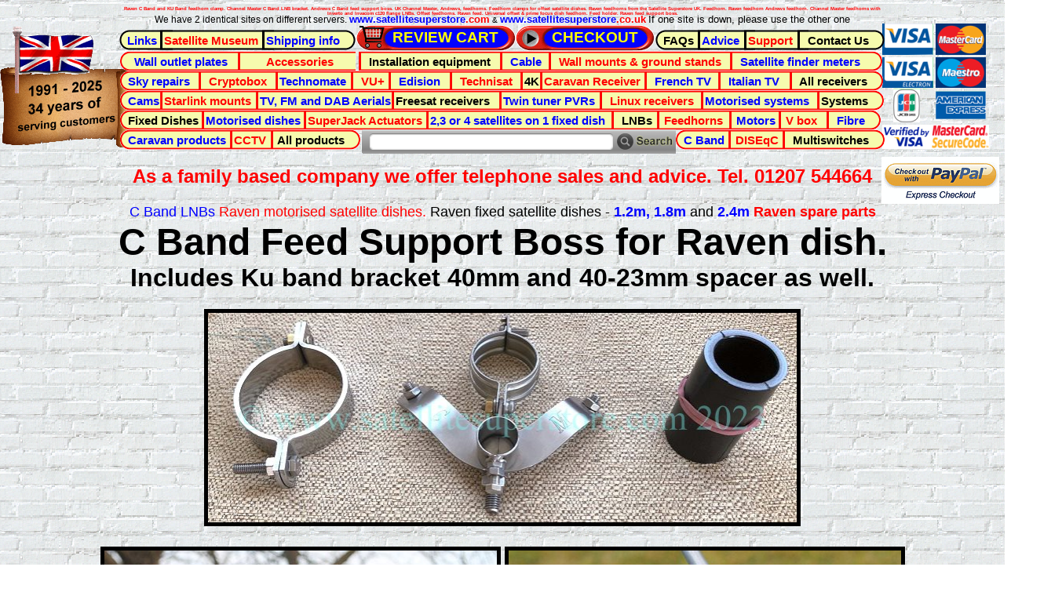

--- FILE ---
content_type: text/html
request_url: https://www.satellitesuperstore.com/raven_dish_c_band_feehorn_bracket.htm
body_size: 30564
content:
<!DOCTYPE html PUBLIC "-//W3C//DTD XHTML 1.0 Strict//EN"> 
<HTML>
 

<HEAD>
<TITLE>Raven C Band and KU Band feedhorn clamp. Channel Master C Band LNB bracket. Andrews C Band offset feed support boss. UK</TITLE>

<META NAME="keywords" content="Raven dish Feehorn clamp, Raven dish feedhorn boss, Raven C Band LNB holder, Raven C Band feedborn clamp, Raven dish C band boss,  Channel Master dish  Feehorn clamp, Channel Master dish feedhorn boss, Channel Master C Band LNB holder, Raven C Band feedborn bracket, Raven C band boss, Andrews dish feedhorn holder, C Band, Ku Band, Offset, WR75 transition, WR75, transition, feed support boss, LNB clamp, 60mm feed support clamp, satellite dish, 0.9m, 90cm, 1.0m, 1.2m, 1.8m, 2.4m, satelite, satilite, satillite, satellite, stainless steel">

<META NAME="description" content="Raven C Band and KU Band feedhorn clamp. Channel Master C Band LNB bracket. Andrews C Band feed support boss. UK Channel Master, Andrews, feedhorns. Feedhorn clamps for offset satellite dishes.">

  <link rel=stylesheet href="button.css" type="text/css" />
	<link type="text/css" rel="stylesheet" href="templates/standard/search.css">

	 <!-- suggest script -->
		<style type="text/css">@import url("include/js_suggest/SuggestFramework.css");</style>
		<script type="text/javascript" src="include/js_suggest/SuggestFramework.js"></script>
		<script type="text/javascript">window.onload = initializeSuggestFramework;</script>
  	<!-- /suggest script -->

</HEAD>
<BODY BACKGROUND="images/bricks.gif">

 

<div style="position: absolute; top: 30px; left:10px; width: auto; height: 89px; z-index:-1">
<IMG SRC="images/UK.gif" ALT="United Kingdom">
</div>

<DIV 
style="Z-INDEX: -4; POSITION: absolute; WIDTH: auto; HEIGHT: 85px; TOP: 85px; LEFT: 0px"><IMG 
alt="20years" 
src="images/scroll20.png"> 
</DIV>

<DIV style="Z-INDEX: -3; POSITION: absolute; WIDTH: auto; HEIGHT: 89px; TOP: 30px; right: 20px"><IMG 
alt="accepted cards" 
src="images/multi.png"> 
</DIV>

<DIV id="paypalcase">
	<div id="paypallogo">
	 
	</div>
</DIV>



	<div id="para1"><FONT COLOR="#ff0000"><B>Raven C Band and KU Band feedhorn clamp. Channel Master C Band LNB bracket. Andrews C Band feed support boss. UK Channel Master, Andrews, feedhorns. Feedhorn clamps for offset satellite dishes. Raven feedhorns from the Satellite Superstore UK. Feedhorn. Raven feedhorn Andrews feedhorn. Channel Master feedhorns with Inverto and Invacom c120 flange LNBs. Offset feedhorns. Raven feed. Universal offset & prime focus dish feedhorn. Feed holder. Raven feed support boss.</B></FONT></div>

	<div id="para2">We have 2 identical sites on different servers. </FONT><FONT COLOR="#0000ff" SIZE="-1"><B>www.satellitesuperstore</FONT><FONT COLOR="#FF0000" SIZE="-1">.com</B></Font><FONT SIZE="-2"> & </FONT><FONT COLOR="#0000ff" SIZE="-1"><B>www.satellitesuperstore</FONT><FONT 	COLOR="#FF0000" SIZE="-1">.co.uk</B></Font>
	<FONT SIZE="-1"> If one site is down, please use the other one</Font></div>

<FONT SIZE="+1" COLOR="#000000" FACE="tahoma, helvetica">


<FONT SIZE="+1" COLOR="#000000" FACE="tahoma, helvetica">

<div align="center">
   <form action="qs3/cart.php" method="POST">
     <input type="hidden" name="store_type" value="html">
     <input type="hidden" name="page" value="raven_dish_c_band_feehorn_bracket.htm">


<div style="position: relative; height: 33px; width:977px; margin:0px auto">

	<div style="position: absolute; top: 6px; left:0px; width: auto; height: 26px">
	<a class="but but_blulB" href="links.htm"><span>Links</span></a></div>
	<div style="position: absolute; top: 6px; left:52px; width: auto; height: 26px">
	<a class="but but_redmB" href="https://www.satellitemuseum.com/vintagesatellite.htm"><span>Satellite Museum</span></a></div>
	<div style="position: absolute; top: 6px; left:182px; width: 300px; height: 26px">
	<a class="but but_blurB" href="shippingtimes.htm"><span>Shipping info</span></a></div>

  	<div style="position: absolute; top: 0px; left:302px; width: 203px; height: 33px"> 
      	<INPUT TYPE="submit" class="Button button_cart" NAME="view_cart" value="REVIEW CART" /></div>

  	<div style="position: absolute; top: 0px; left:505px; width: 177px; height: 33px">
	<INPUT TYPE="submit" NAME="view_cart" class="Button button_checkout" value="CHECKOUT" /></div>

	<div style="position: absolute; top: 6px; left:683px; width: auto; height: 26px">
	<a class="but but_blalB" href="advice.htm"><span>FAQs</span></a></div>
	<div style="position: absolute; top: 6px; left:737px; width: auto; height: 26px">
	<a class="but but_blumB" href="advice.htm"><span>Advice</span></a></div>
	<div style="position: absolute; top: 6px; left:796px; width: auto; height: 26px">
	<a class="but but_redmB" href="advice-page-4.htm"><span>Support</span></a></div>
	<div style="position: absolute; top: 6px; left:864px; width: 300px; height: 26px">
	<a class="but but_blarB" href="intpg.htm"><span>&nbsp Contact Us</span></a></div>
  	
</div>
</FORM>
</div>

<div style="position: relative; height: 125px; width:975px; margin:0px auto">

<div style="position: absolute; top: 0px; left:0px; width: auto; height: 26px">
<a class="but but_blul" href="satellite_wall_outlet_plates.htm"><span>&nbsp Wall outlet plates </span></a></div>
<div style="position: absolute; top: 0px; left:150px; width: auto; height: 26px">
<a class="but but_redm" href="satellite_accessories.htm"><span>&nbsp&nbsp&nbsp&nbsp&nbsp&nbsp&nbsp Accessories &nbsp</span></a></div>
<div style="position: absolute; top: 0px; left:304px; width: auto; height: 26px">
<a class="but but_blam" href="satelliteinstallationequipment.htm"><span>&nbsp Installation equipment &nbsp</span></a></div>
<div style="position: absolute; top: 0px; left:484px; width: auto; height: 26px">
<a class="but but_blum" href="satellitecables.htm"><span>&nbsp Cable</span></a></div>
<div style="position: absolute; top: 0px; left:546px; width: auto; height: 26px">
<a class="but but_redm" href="satellite_wall_mounts_ground_stands.htm"><span>&nbsp Wall mounts & ground stands &nbsp</span></a></div>
<div style="position: absolute; top: 0px; left:777px; width: 300px; height: 26px">
<a class="but but_blur" href="satellitemeters_satcatcher_lacuna.htm"><span>&nbsp Satellite finder meters &nbsp</span></a></div>

<div style="position: absolute; top: 25px; left:0px; width: auto; height: 26px">
<a class="but but_blul" href="skyhdtv.htm#skyhd"><span> Sky repairs</span></a></div>
<div style="position: absolute; top: 25px; left:100px; width: auto; height: 26px">
<a class="but but_redm" href="ab_cryptobox_satellite_receivers.htm"><span>&nbsp Cryptobox</span></a></div>
<div style="position: absolute; top: 25px; left:198px; width: auto; height: 26px">
<a class="but but_blum" href="techmenu.htm"><span> Technomate</span></a></div>
<div style="position: absolute; top: 25px; left:294px; width: auto; height: 26px">
<a class="but but_redm" href="vuplus_satellite_receivers.htm"><span>&nbsp VU+</span></a></div>
<div style="position: absolute; top: 25px; left:342px; width: auto; height: 26px">
<a class="but but_blum" href="edision_satellite.htm"><span>&nbsp Edision</span></a></div>
<div style="position: absolute; top: 25px; left:420px; width: auto; height: 26px">
<a class="but but_redm" href="technisat.htm"><span>&nbsp Technisat</span></a></div>
<div style="position: absolute; top: 25px; left:510px; width: auto; height: 26px">
<a class="but but_blam" href="technisat_satellite_receivers.htm#technisat4k"><span>4K</span></a></div>
<div style="position: absolute; top: 25px; left:535px; width: auto; height: 26px">
<a class="but but_redm" href="edision_satellite_receivers.htm#edision"><span>Caravan Receiver</span></a></div>
<div style="position: absolute; top: 25px; left:668px; width: auto; height: 26px">
<a class="but but_blum" href="fransat_tntsat.htm"><span>&nbsp French TV</span></a></div>
<div style="position: absolute; top: 25px; left:762px; width: 150px; height: 26px">
<a class="but but_blum" href="tivosat.htm"><span>&nbsp Italian TV</span></a></div>
<div style="position: absolute; top: 25px; left:853px; width: 150px; height: 26px">
<a class="but but_blar" href="receivers.htm"><span> &nbsp All receivers </span></a></div>

<div style="position: absolute; top: 50px; left:0px; width: auto; height: 26px">
<a class="but but_blul" href="cams.htm"><span> Cams</span></a></div>
<div style="position: absolute; top: 50px; left:51px; width: auto; height: 26px">
<a class="but but_redm" href="starlink_satellite_internet_pole_adapter_wall_mounts.htm#starlink"><span>Starlink mounts</span></a></div>
<div style="position: absolute; top: 50px; left:173px; width: auto; height: 26px">
<a class="but but_blum" href="aerials_tv_fm_dab.htm"><span>TV, FM and DAB Aerials</span></a></div>
<div style="position: absolute; top: 50px; left:346px; width: auto; height: 26px">
<a class="but but_blam" href="free.htm"><span>Freesat receivers</span></a></div>
<div style="position: absolute; top: 50px; left:483px; width: auto; height: 26px">
<a class="but but_blum" href="twintuner.htm"><span> Twin tuner PVRs</span></a></div>
<div style="position: absolute; top: 50px; left:611px; width: auto; height: 26px">
<a class="but but_redm" href="linux_satellite_receivers.htm"><span>&nbsp Linux receivers</span></a></div>
<div style="position: absolute; top: 50px; left:740px; width: auto; height: 26px">
<a class="but but_blum" href="motorised.htm"><span>Motorised systems</span></a></div>
<div style="position: absolute; top: 50px; left:888px; width: 300px; height: 26px">
<a class="but but_blar" href="systems.htm"><span> Systems</span></a></div>

<div style="position: absolute; top: 75px; left:0px; width: auto; height: 26px">
<a class="but but_blal" href="dishes.htm"><span>Fixed Dishes</span></a></div>
<div style="position: absolute; top: 75px; left:104px; width: auto; height: 26px">
<a class="but but_blum" href="motorised_satellite_dishes.htm"><span> Motorised dishes &nbsp </span></a></div>
<div style="position: absolute; top: 75px; left:234px; width: auto; height: 26px">
<a class="but but_redm" href="motors.htm"><span> SuperJack Actuators &nbsp </span></a></div>
<div style="position: absolute; top: 75px; left:390px; width: auto; height: 26px">
<a class="but but_blum" href="3satmenu.htm"><span> 2,3 or 4 satellites on 1 fixed dish </span></a></div>
<div style="position: absolute; top: 75px; left:626px; width: auto; height: 26px">
<a class="but but_blam" href="lnbs.htm"><span>&nbsp LNBs</span></a></div>
<div style="position: absolute; top: 75px; left:684px; width: auto; height: 26px">
<a class="but but_redm" href="feedhorn.htm"><span>&nbspFeedhorns</span></a></div>
<div style="position: absolute; top: 75px; left:776px; width: auto; height: 26px">
<a class="but but_blum" href="motors.htm"><span>&nbspMotors</span></a></div>
<div style="position: absolute; top: 75px; left:839px; width: auto; height: 26px">
<a class="but but_redm" href="vbox.htm"><span>&nbspV box</span></a></div>
<div style="position: absolute; top: 75px; left:900px; width: 300px; height: 26px">
<a class="but but_blur" href="optical_satellite.htm"><span>&nbsp Fibre</span></a></div>

<div style="position: absolute; top: 100px; left:0px; width: auto; height: 26px">
<a class="but but_blul" href="mobilesatellite.htm"><span>Caravan products</span></a></div>
<div style="position: absolute; top: 100px; left:140px; width: auto; height: 26px">
<a class="but but_redm" href="cctv.htm"><span>CCTV</span></a></div>
<div style="position: absolute; top: 100px; left:192px; width: auto; height: 26px">
<a class="but but_blar" href="cat.htm"><span>&nbspAll products</span></a></div>

	<div style="position: absolute; top: 100px; left:308px; width: 390px; height: 31px" class="search-box">
	<form method="get" action="search.php">
	<input type="text" size="40" class="search-field" name="query" id="query" value=""action=""  autocomplete="on" delay="1500">
	<input type="submit"  value="" class="search-go">
 	<input type="hidden" name="search" value="1">
	</form></div>

<div style="position: absolute; top: 100px; left:708px; width: auto; height: 26px">
<a class="but but_blul" href="c_band_lnbs.htm"><span>C Band</span></a></div>
<div style="position: absolute; top: 100px; left:775px; width: auto; height: 26px">
<a class="but but_redm" href="diseqcmenu.htm"><span>&nbspDISEqC</span></a></div>
<div style="position: absolute; top: 100px; left:844px; width: 300px; height: 26px">
<a class="but but_blar" href="multiswitches.htm"><span>&nbsp Multiswitches</span></a></div>

</div>

<BR>
<div align="center">
<FONT SIZE="+2" COLOR="#ff0000"><B>As a family based company we offer telephone sales and advice. Tel. 01207 544664</B></Font><BR>
</div>


<FONT SIZE="+1" COLOR="#000000" FACE="tahoma, helvetica">

<FONT SIZE="+1" COLOR="#000000" FACE="tahoma, helvetica">
   <BR><div align="center">
  <A HREF="c_band_lnbs.htm"><FONT COLOR="#0000ff">C Band LNBs</Font></A>
  <A HREF="motorised_satellite_dishes.htm#raven"><FONT COLOR="#ff0000">Raven motorised satellite dishes.</Font></A>
  Raven fixed satellite dishes - <A HREF="fixed-dishes.htm#andrews12" TARGET="_top"><FONT COLOR="#0000ff"><B>1.2m,</B></Font></A> <A HREF="fixed-dishes.htm#andrews18" TARGET="_top"><FONT COLOR="#0000ff"><B>1.8m</B></Font></A> and <A HREF="fixed-dishes.htm#andrews24" TARGET="_top"><FONT COLOR="#0000ff"><B>2.4m</B></Font></A> <A HREF="raven_satellite_dish_spare_parts_skyware_global.htm" TARGET="_top"><FONT COLOR="#ff0000"><B>Raven spare parts</B></Font></A>
<BR>
</Div>


<a name="ravenbandbracket"></A>

<div align="center"><FONT  SIZE="+4"><B>C Band Feed Support Boss for Raven dish.</B></Font><BR>
   <FONT  SIZE="+3"><B>Includes Ku band bracket 40mm and 40-23mm spacer as well.</B></Font><BR><BR>
   <IMG SRC="images/stainlessbracket.jpg" ALT="C Band Feed Support Boss for Raven Dish." BORDER="5" WIDTH="750" HEIGHT="267"><BR><BR>
   <IMG SRC="images/ravencbandfeedboss2.jpg" ALT="C Band Feed Support Boss for Raven Dish." BORDER="5" WIDTH="500" HEIGHT="430">
   <IMG SRC="images/ravencbandfeedboss6.jpg" ALT="C Band Feed Support Boss for Raven Dish." BORDER="5" WIDTH="500" HEIGHT="430"><BR><BR>
   <IMG SRC="images/ravencbandfeedboss4.jpg" ALT="C Band Feed Support Boss for Raven Dish." BORDER="5" WIDTH="500" HEIGHT="430">
   <IMG SRC="images/ravencbandfeedboss7.jpg" ALT="C Band Feed Support Boss for Raven Dish." BORDER="5" WIDTH="500" HEIGHT="430"><BR><BR>

    Designed for the <B>Raven</B> (Skyware Global) fibre glass offset dishes, 0.9m, 1.0m, <A HREF="fixed-dishes.htm#andrews12" TARGET="_top"><FONT COLOR="#0000ff"><B>1.2m</B></Font></A>, <A HREF="fixed-dishes.htm#andrews18" TARGET="_top"><FONT COLOR="#0000ff"><B>1.8m</B></Font></A> and <A HREF="fixed-dishes.htm#andrews24" TARGET="_top"><FONT COLOR="#0000ff"><B>2.4m</B></Font></A><BR>
   Note, Raven dishes were formerly "Andrews" and before that "Channel Master".<BR>
<FONT  SIZE="+3">
   For C Band LNBs or C Band single polarised or dual polarided OMTs.<BR>
   For 40mm Ku band LNBs.<BR>
   For the Raven 23mm feedhorn and C120 flange Ku band universal LNBs.<BR>
   Suitable also for 40mm wideband LNBs.<BR>
</Font>
   This is a high quality stainless steel bracket / feed support boss for C Band LNBs with an offset feedhorn. (65mm)<BR>
   It comes with extra parts so that a Raven Ku band feedhorn or 40mm Ku Band LNBF (universal LNB) can also be fitted.<BR>
   You can see in the top picture what is included. The bracket which fits on the 3 arms, a C Band LNB holder,<BR>
   a 40mm Ku Band LNB holder, and a 23-40mm <A HREF="#spacer" TARGET="_top"><FONT COLOR="#0000ff"><B>spacer</B></Font></A> for the Raven feedhorn.<BR>
   At last a very high quality product made from stainless steel for fitting C band LNBs onto the Raven offset dish.<BR>
   Check out the C Band equipment <A HREF="c_band_lnbs.htm" TARGET="_top"><FONT COLOR="#0000ff"><B>here</B></Font></A>, and the C Band offset adapter <A HREF="cband.htm#cbandfeed" TARGET="_top"><FONT COLOR="#0000ff"><B>here</B></Font></A>, and the Ku band Raven Ku band feedhorn <A HREF="raven_andrews_channel_master_feedhorn.htm#andrews" TARGET="_top"><FONT COLOR="#0000ff"><B>here</B></Font></A>.<BR><BR>

       <FONT SIZE="+2"><B>Shipping options. Discounted shipping on all web orders. </B></Font>(<A HREF="shippingtimes.htm#vat" TARGET="_top"><FONT COLOR="#0000ff">VAT info</Font></A>.) (<A HREF="shippingtimes.htm#stock" TARGET="_top"><FONT COLOR="#0000ff">Stock levels</Font></A>.)<BR>
    Small orders - UK delivery is included in the price (includes offshore islands) - so choose,<BR>
    "<A HREF="shippingtimes.htm" TARGET="_top"><FONT COLOR="#0000ff" SIZE="+2"><B>UK - small items - delivery included.</B></Font></A>" (Includes UK offshore islands) - UK shipping option No 3.<BR>
     All  Internationals - EU or outside of the EU - choose the &pound15 "<A HREF="shippingtimes.htm" TARGET="_top"><FONT COLOR="#0000ff">up to 1.5 Kg by insured international post.</Font></A>" shipping option<BR><BR>
</Div>

 <div align="center"><FONT SIZE="+2"><B>C Band and Ku Feed Support Boss for Raven Dish with spacer.</B></Font><BR>
   <FONT COLOR="#ff0000">Order Code RAVCBOSS</FONT><BR>
In Stock<BR>
  <FONT SIZE="+2"><B>&pound119.95</B></Font><BR>
</div>
  <FORM METHOD="POST" ACTION="/qs3/cart.php">
    <div align="center"> 
      <INPUT TYPE="hidden" NAME="item-RAVCBOSS|119.95|C Band and Ku Feed Support Boss for Raven Dish with spacer.|small|0.5" VALUE="1">
      <INPUT TYPE="hidden" NAME="store_type" VALUE="html">
      <INPUT TYPE="hidden" NAME="page" VALUE="raven_dish_c_band_feehorn_bracket.htm">
      <INPUT TYPE="submit" class="Button button_cart" NAME="add_to_cart" value="ADD TO CART" />
    </div>
  </FORM>
<BR>



</Div>


 <div align="center"><IMG SRC="images/div29a.gif" WIDTH="800" HEIGHT="10"><BR><BR></div>

<a name="spacer"></A>

<div align="center"><FONT  SIZE="+4"><B>23mm-40mm spacer for the Raven dishes.</B></Font><BR><BR>
   <IMG SRC="images/2400spacer.jpg" ALT="23mm-40mm spacer for the Raven dishes." BORDER="5" WIDTH="635" HEIGHT="400">
   <IMG SRC="images/2400spacerb.jpg" ALT="23mm-40mm spacer for the Raven dishes." BORDER="5" WIDTH="432" HEIGHT="400"><BR><BR>

    Designed for the <B>Raven</B> (Skyware Global) fibre glass offset dishes, 0.9m, 1.0m, <A HREF="fixed-dishes.htm#andrews12" TARGET="_top"><FONT COLOR="#0000ff"><B>1.2m,</B></Font></A> <A HREF="fixed-dishes.htm#andrews18" TARGET="_top"><FONT COLOR="#0000ff"><B>1.8m</B></Font></A> and <A HREF="fixed-dishes.htm#andrews24" TARGET="_top"><FONT COLOR="#0000ff"><B>2.4m</B></Font></A><BR>
   Note, Raven dishes were formerly "Andrews" and before that "Channel Master".<BR>
<BR><BR>

       <FONT SIZE="+2"><B>Shipping options. Discounted shipping on all web orders. </B></Font>(<A HREF="shippingtimes.htm#vat" TARGET="_top"><FONT COLOR="#0000ff">VAT info</Font></A>.) (<A HREF="shippingtimes.htm#stock" TARGET="_top"><FONT COLOR="#0000ff">Stock levels</Font></A>.)<BR>
    Small orders - UK delivery is included in the price (includes offshore islands) - so choose,<BR>
    "<A HREF="shippingtimes.htm" TARGET="_top"><FONT COLOR="#0000ff" SIZE="+2"><B>UK - small items - delivery included.</B></Font></A>" (Includes UK offshore islands) - UK shipping option No 3.<BR>
     All  Internationals - EU or outside of the EU - choose the &pound15 "<A HREF="shippingtimes.htm" TARGET="_top"><FONT COLOR="#0000ff">up to 1.5 Kg by insured international post.</Font></A>" shipping option<BR><BR>
</Div>

 <div align="center"><FONT SIZE="+2"><B>23mm-40mm spacer for the Raven dishes.</B></Font><BR>
   <FONT COLOR="#ff0000">Order Code RSPACER</FONT><BR>
In Stock<BR>
  <FONT SIZE="+2"><B>&pound24.95</B></Font><BR>
</div>
  <FORM METHOD="POST" ACTION="/qs3/cart.php">
    <div align="center"> 
      <INPUT TYPE="hidden" NAME="item-RSPACER|24.95|23mm-40mm spacer for the Raven dishes.|small|0.5" VALUE="1">
      <INPUT TYPE="hidden" NAME="store_type" VALUE="html">
      <INPUT TYPE="hidden" NAME="page" VALUE="raven_dish_c_band_feehorn_bracket.htm">
      <INPUT TYPE="submit" class="Button button_cart" NAME="add_to_cart" value="ADD TO CART" />
    </div>
  </FORM>
<BR>



</Div>


 <div align="center"><IMG SRC="images/div29a.gif" WIDTH="800" HEIGHT="10"><BR><BR></div>


<div align="center"><FONT Size="+2">(All prices on this web site include VAT.)</font><BR><BR>

      <FONT Size="+4"><B>Links to menu pages,</B></Font><BR><BR>
      <A HREF="cat.htm" TARGET="_top"><FONT COLOR="#0000ff" SIZE="+2" ><B>Catalogue Contents Page.</B></font></A><FONT SIZE="+2"> A summary of all pages. More products.</font><BR>
      <A HREF="advice.htm" TARGET="_top"><FONT COLOR="#0000ff" SIZE="+2" ><B>ADVICE Pages.</B></font></A><FONT SIZE="+2"> Frequently Asked Questions. (FAQs) Read and learn!</font><BR><BR>

      <FONT SIZE="+2" COLOR="#ff0000"><B>Menu pages.</B></font><BR><BR>
      <FONT SIZE="+2">
      <A HREF="receivers.htm" TARGET="_top"><FONT COLOR="#0000ff"><B>Satellite receivers</B></font></A> menu page.<BR>
      <A HREF="dishes.htm" TARGET="_top"><FONT COLOR="#0000ff"><B>Fixed satellite dishes</B></font></A> menu page.<BR>
      <A HREF="motorised_satellite_dishes.htm" TARGET="_top"><FONT COLOR="#0000ff"><B>Motorised satellite dishes</B></font></A> menu page.<BR>
      <A HREF="3satmenu.htm" TARGET="_top"><FONT COLOR="#0000ff"><B>2, 3 or 4 satellite on a fixed dish</B></font></A> menu page.<BR>
      <A HREF="motorised.htm" TARGET="_top"><FONT COLOR="#0000ff"><B>Motorised satellite systems</B></font></A> menu page.<BR>
      <A HREF="vbox.htm" TARGET="_top"><FONT COLOR="#0000ff"><B>V Box</B></font></A> menu page.<BR>
      <A HREF="motors.htm" TARGET="_top"><FONT COLOR="#0000ff"><B>Satellite dish motors</B></font></A> menu page.<BR>
      <A HREF="systems.htm" TARGET="_top"><FONT COLOR="#0000ff"><B>Satellite systems</B></font></A> menu page.<BR>
      <A HREF="mobilesatellite.htm" TARGET="_top"><FONT COLOR="#0000ff"><B>Caravan / Motorhome / RV Satellite</B></font></A> menu page.<BR><BR>

      <A HREF="lnbs.htm" TARGET="_top"><FONT COLOR="#0000ff"><B>LNBs</B></font></A> menu page.<BR>
      <A HREF="feedhorn.htm" TARGET="_top"><FONT COLOR="#0000ff"><B>feedhorns</B></font></A> menu page.<BR>
      <A HREF="c_band_lnbs.htm" TARGET="_top"><FONT COLOR="#0000ff"><B>C Band LNBs and feedhorns</B></font></A> menu page.<BR><BR>

      <A HREF="vuplus_satellite_receivers.htm" TARGET="_top"><FONT COLOR="#0000ff"><B>Vu+ receivers</B></font></A> menu page.<BR>
      <A HREF="free.htm" TARGET="_top"><FONT COLOR="#0000ff"><B>Freesat receivers</B></font></A> menu page.<BR>
      <A HREF="accessories2.htm" TARGET="_top"><FONT COLOR="#0000ff"><B>Accessories</B></font></A> menu page.<BR>
      <A HREF="techmenu.htm" TARGET="_top"><FONT COLOR="#0000ff"><B>Technomate receivers</B></font></A> menu page.<BR>
      <A HREF="fransat_tntsat.htm" TARGET="_top"><FONT COLOR="#0000ff"><B>French TV and Italian TV receivers</B></font></A> menu page.<BR>
      <A HREF="edision_satellite.htm" TARGET="_top"><FONT COLOR="#0000ff"><B>Edision receivers</B></font></A> menu page.<BR>
      <A HREF="technisat.htm" TARGET="_top"><FONT COLOR="#0000ff"><B>Technisat receivers</B></font></A> menu page.<BR>
      <A HREF="ab_cryptobox_satellite_receivers.htm" TARGET="_top"><FONT COLOR="#0000ff"><B>AB Cryptobox receivers</B></font></A> menu page.<BR>
      <A HREF="twintuner.htm" TARGET="_top"><FONT COLOR="#0000ff"><B>Twin tuner receivers</B></font></A> menu page.<BR>
      <A HREF="hdtvmenu.htm" TARGET="_top"><FONT COLOR="#0000ff"><B>High definition receivers</B></font></A> menu page.<BR><BR>

      <A HREF="multiswitches.htm" TARGET="_top"><FONT COLOR="#0000ff"><B>Multiswitches</B></font></A> menu page.<BR><BR>

      <A HREF="satellitemeters_satcatcher_lacuna.htm" TARGET="_top"><FONT COLOR="#0000ff"><B>Satellite finder meters</B></font></A> menu page.<BR>
      <A HREF="satellite_wall_mounts_ground_stands.htm" TARGET="_top"><FONT COLOR="#0000ff"><B>Wall mounts and ground stands</B></font></A> menu page.<BR>
      <A HREF="satelliteinstallationequipment.htm" TARGET="_top"><FONT COLOR="#0000ff"><B>Installation equipment</B></font></A> menu page.<BR>
      <A HREF="satellitecables.htm" TARGET="_top"><FONT COLOR="#0000ff"><B>Cable</B></font></A> menu page.<BR>
      <A HREF="diseqcmenu.htm" TARGET="_top"><FONT COLOR="#0000ff"><B>Diseqc switches and motors</B></font></A> menu page.<BR><BR>

      <A HREF="optical_satellite.htm" TARGET="_top"><FONT COLOR="#0000ff"><B>Fibre equipment</B></font></A> menu page.<BR>
      <A HREF="satellite_accessories.htm" TARGET="_top"><FONT COLOR="#0000ff"><B>Satellite accessories</B></font></A> menu page.<BR>
      <A HREF="aerials_tv_fm_dab.htm" TARGET="_top"><FONT COLOR="#0000ff"><B>TV, FM and DAB aerials</B></font></A> menu page.<BR>
      <A HREF="cams.htm" TARGET="_top"><FONT COLOR="#0000ff"><B>cams</B></font></A> menu page.<BR>
      <A HREF="cat.htm" TARGET="_top"><FONT COLOR="#0000ff"><B>Index of all products</B></font></A> menu page.<BR><BR>

     </font>
</Div>
<div align="center"><IMG SRC="images/div29a.gif"  WIDTH="800" HEIGHT="10"><BR><BR></Div>

<div align="center"><FONT SIZE="+3">See our other web site at-</Font>
  <A HREF="https://www.primesat.eu/" TARGET="_top"><FONT COLOR="#0000ff" SIZE="+4"><B>www.primesat.eu</B></font></A><BR><BR>
  This site includes many products that are exclusive to the Satellite Superstore.<BR>
  The site contains -<BR>
�	Products that we manufacture (e.g. We have manufactured heavy duty wall mounts and ground stands since 1991).<BR>
�	Selected products which have our own Primesat brand name and have been prepared to our specifications.<BR>
�	Selected products where we have been appointed the authorised UK or European distributor by the manufacturer.<BR>
  <A HREF="https://www.primesat.eu/" TARGET="_top"><FONT COLOR="#0000ff" SIZE="+1"><B>www.primesat.eu</B></font></A> is an information site. Here you will find full specifications and many detailed pictures.<BR>
 To buy any of these products, simply order them on this web site.<BR><BR>

</Div>

<div align="center"><IMG SRC="images/div29a.gif" WIDTH="800" HEIGHT="10"><BR><BR></Div>

<div align="center"><FONT SIZE="+4" COLOR="#000000"><B>Link to our own satellite museum site</B></Font><BR><BR>
    <FONT SIZE="+2">Satellite Museum. A museum of vintage satellite receivers.<BR>

    See</Font> <A HREF="https://www.satellitemuseum.com/vintagesatellite.htm" TARGET="_top"><FONT COLOR="#0000ff" SIZE="+2"><B>www.satellitemuseum.com</B></Font></A><BR><BR>
    <A HREF="https://www.rewindmuseum.com/vintagesatellite.htm" TARGET="_top"><IMG SRC="images/satcom7700.gif" ALT="Satcom 7700 satellite receiver." BORDER="5" WIDTH="450" HEIGHT="225"></A><BR><BR>

    <FONT SIZE="+2">For old satellite receivers with knobs on and read about "<A HREF="https://www.satellitemuseum.com/a_history_of_satellite_tv.htm#introduction" TARGET="_top"><FONT COLOR="#0000ff" SIZE="+2"><B>A History Of Satellite TV</B></Font></A>".</Font><BR><BR>

   Also see <A HREF="https://www.rewindmuseum.com/reeltoreelvideo.htm" TARGET="_top"><FONT COLOR="#0000ff" SIZE="+2"><B>www.rewindmuseum.com</B></Font></A>. A Museum of vintage consumer electronics.<BR>
    Vintage reel to reel video recorders. Vintage VHS and Betamax VCRs. Vintage video cameras. Vintage<BR>
    Laser Disc. Vintage Computers. Old telephones. Old brick mobile phones. Vintage Hi Fi, Old reel<BR>
    to reel audio and early audio cassette decks. Including, the history time line of vintage<BR>
    consumer electronics ... and much more .....<BR><BR>
    <A HREF="https://www.rewindmuseum.com/home.htm" TARGET="_top"><IMG SRC="images/2400woman.gif" ALT="Sony 2400 portable reel to reel video" BORDER="5" WIDTH="400" HEIGHT="470"></A><BR><BR>
    <FONT SIZE="+2">It is well worth a visit.<BR>
    Only The <A HREF="https://www.satellitesuperstore.com/receivers.htm" TARGET="_top"><FONT COLOR="#0000ff"><B>Satellite Superstore</B></Font></A> brings you<BR>
    great products, advice and it's own museum.</Font><BR><BR>
    <A HREF="https://www.rewindmuseum.com/home.htm" TARGET="_top"><IMG SRC="images/rewindmuseum.gif" ALT="Rewind Museum" BORDER="5" WIDTH="700" HEIGHT="90"></A><BR><BR>
</Div>

<div align="center"><IMG SRC="images/div29a.gif" WIDTH="800" HEIGHT="10"><BR><BR></Div>

<div align="center"><FONT SIZE="+3">You may be interested in two other web sites.</Font><BR><BR>

<IMG SRC="images/cover1.jpg" ALT="Hard tonneau cover for the 1947-53 Chevy truck." BORDER="5" WIDTH="257" HEIGHT="320">
<IMG SRC="images/cover19.jpg" ALT="Hard tonneau cover for the 1947-53 Chevy truck." BORDER="5" WIDTH="420" HEIGHT="320"><BR><BR>

<A HREF="https://www.1952chevytruck.com/1952chevytruckmenupage.htm" TARGET="_top"><FONT SIZE="+3" COLOR="#0000ff"><B>www.1952chevytruck.com</B></font></A><BR> 
<FONT SIZE="+2">This web site shows all of the restoration process and the modifications to this truck.<BR>
In addition, there is a hard high quality tonneau cover on a new web site<BR>
at <A HREF="https://www.classictonneaucover.com" TARGET="_top"><FONT COLOR="#0000ff" SIZE="+3"><B>www.classictonneaucover.com</B></Font></A> for the 1947-53 Chevy truck.</Font><BR><BR>
<A HREF="https://www.classictonneaucover.com" TARGET="_top"><IMG SRC="images/coverbanner.jpg" ALT="www.classictonneaucover.com" BORDER="5" WIDTH="900" HEIGHT="115"></A><BR><BR>

<div align="center"><IMG SRC="images/div29a.gif" WIDTH="800" HEIGHT="10"><BR><BR></Div>

     <div align="center"><FONT SIZE="+4"><B>Contacting us.</B></Font><BR>
     <FONT Size="+2">Unlike many other companies we are happy to answer questions on the phone.</Font><BR>

      <div align="center"><B><FONT Size="+3">Tel. (UK) </Font><FONT COLOR="#ff0000" Size="+3">01207 544664 </Font><FONT Size="+3">and </Font><FONT COLOR="#ff0000"  
Size="+3">01207  
544224</Font></B><BR>
    <FONT Size="+3">International Tel. + 44 1207 544664.</font><BR>
    Before sending questions via e-mail please check-out our <A HREF="advice.htm" TARGET="_top"><FONT COLOR="#0000ff"><B>Frequently Asked Questions</B> </font></A>as  
this could save  
time.<BR>
    If you have any questions & comments regarding this site's content, or you need advice please  ....<BR>
    <A HREF="intpg.htm"><font color="#0000ff" Size="+4"><b>click here</B></font></A><FONT Size="+4"> to go to our </font><A HREF="intpg.htm"><font color="#0000ff" Size="+4"><b>contact forms</B></font></A>.<BR><BR>

<div align="center"><IMG SRC="images/div29a.gif" WIDTH="800" HEIGHT="10"><BR><BR></Div>

    <B>Copyright &copy; 2019 Vision International. All rights reserved.</B><BR><BR>
</Div>

<BR><BR>
</font>
</Body></HTML>


--- FILE ---
content_type: text/css
request_url: https://www.satellitesuperstore.com/button.css
body_size: 18580
content:
#container {
    border:1px solid #999900;
    width:1010px;
    height:auto;
    overflow: auto;
  }

.container1 img { 
 	 border: solid 2px;
	 border-radius: 5px;
      -moz-border-radius: 5px;
	 border-color: #7a4418;  /* #999933 7a4418 */
	 width: 94%;
	 float:left;
}

.container2 img { 
 	 border: solid 2px;
	 border-radius: 5px;
      -moz-border-radius: 5px;
	 border-color: #7a4418;  /* #999933 7a4418 */
	 width: 94%;
	 float:left;
}

.container3 img { 
 	 border: solid 2px;
	 border-radius: 5px;
      -moz-border-radius: 5px;
	 border-color: #7a4418;  /* #999933 7a4418 */
	 width: 94%;
	 float:left;
}


.red {
    background:#990000;
}
.yel {
    background:#EBB035;
}
.blu {
    background:#0000cc;
}

#container3 {
    float:left;
    width:100%;

    overflow:hidden;
    position:relative;
}
#container2 {
    float:left;
    width:100%;

    position:relative;
    right:33.3%;
}
#container1 {
    float:left;
    width:100%;

    position:relative;
    right:33.3%;
}
#col1 {
    float:left;
    width:14.65%;
    position:relative;
    left:67.6%;
    overflow:hidden;
}
#col1a {
    float:left;
    width:14.65%;
    position:relative;
    left:68.6%;
    overflow:hidden;
}
#col2 {
    float:left;
    width:14.65%;
    position:relative;
    left:70.6%;
    overflow:hidden;
}
#col2a {
    float:left;
    width:14.65%;
    position:relative;
    left:71.6%;
    overflow:hidden;
}
#col3 {
    float:left;
    width:14.65%;
    position:relative;
    left:75.6%;
    overflow:hidden;
}
#col3a {
    float:left;
    width:14.65%;
    position:relative;
    left:77.6%;
    overflow:hidden;
}
#title1 {
    float:left;
    width:29.3%;
    position:relative;
    left:67.6%;
    overflow:hidden;
}
#title2 {
    float:left;
    width:29.3%;
    position:relative;
    left:71.3%;
    overflow:hidden;
}
#title3 {
    float:left;
    width:29.3%;
    position:relative;
    left:75.6%;
    overflow:hidden;
}



#paypalcase{
	Z-INDEX: 1;
	POSITION: absolute; 
	WIDTH: 150px; HEIGHT: 
	auto; TOP: 200px; 
	RIGHT: 7px;
}


#paypallogo{
    background: url(images/acceptpp.gif);
    width: 150px;    height: 60px;
    position: relative;
} 
#paypallogo a{    position: absolute;    top: 0;    left: 0;    width: 150px;    height: 60px;
} 
#paypallogo a h1{    display: none;}




#para1 {
	TEXT-ALIGN: center; LINE-HEIGHT: 6px; MARGIN: 0px auto; WIDTH: 977px; DISPLAY: block; FONT-FAMILY: arial; HEIGHT: 10px; FONT-SIZE: 6px
}
#para2 {
	TEXT-ALIGN: center; LINE-HEIGHT: 14px; MARGIN: 0px auto; WIDTH: 977px; DISPLAY: block; FONT-FAMILY: arial; HEIGHT: 14px; FONT-SIZE: 12px
}
FORM {
	PADDING-BOTTOM: 0px; MARGIN: 0px; PADDING-LEFT: 0px; PADDING-RIGHT: 0px; PADDING-TOP: 0px
}
.search-box {
	PADDING-BOTTOM: 0px; PADDING-LEFT: 10px; WIDTH: 395px; PADDING-RIGHT: 0px; BACKGROUND: url(images/search-box2.gif) no-repeat left top; HEIGHT: 31px; PADDING-TOP: 5px
}
INPUT.search-field {
	BORDER-BOTTOM: 0px; BORDER-LEFT: 0px; PADDING-BOTTOM: 0px; MARGIN: 0px; PADDING-LEFT: 4px; WIDTH: 306px; PADDING-RIGHT: 0px; FONT-FAMILY: tahoma; BACKGROUND: url(images/search-form2.png) #ffffff no-repeat left top; FLOAT: left; HEIGHT: 18px; FONT-SIZE: 12px; BORDER-TOP: 0px; BORDER-RIGHT: 0px; PADDING-TOP: 3px
}
INPUT.search-go {
	BORDER-BOTTOM: 0px; BORDER-LEFT: 0px; PADDING-BOTTOM: 0px; MARGIN: 0px 0px 0px 5px; PADDING-LEFT: 0px; WIDTH: 75px; PADDING-RIGHT: 0px; BACKGROUND: url(images/search-icon.png) no-repeat left top; FLOAT: left; HEIGHT: 21px; BORDER-TOP: 0px; CURSOR: pointer; BORDER-RIGHT: 0px; PADDING-TOP: 0px
}
INPUT.search-go:hover {
	BACKGROUND: url(images/search-icon.png) no-repeat left bottom
}
A.but {
	TEXT-ALIGN: center; PADDING-RIGHT: 20px; DISPLAY: block; FONT-FAMILY: Arial, Helvetica, sans-serif; BACKGROUND: url(none) no-repeat right top; FLOAT: left; HEIGHT: 26px; FONT-SIZE: 15px; FONT-WEIGHT: bold; MARGIN-RIGHT: 6px; TEXT-DECORATION: none
}
A.but SPAN {
	LINE-HEIGHT: 13px; DISPLAY: block; BACKGROUND: url(none) no-repeat
}
A.but:hover SPAN {
	LINE-HEIGHT: 13px; DISPLAY: block; BACKGROUND: url(none) no-repeat
}
A.but:hover {
	TEXT-ALIGN: center; PADDING-RIGHT: 20px; DISPLAY: block; FONT-FAMILY: Arial, Helvetica, sans-serif; BACKGROUND: url(none) no-repeat; FLOAT: left; HEIGHT: 26px; FONT-SIZE: 15px; FONT-WEIGHT: bold; MARGIN-RIGHT: 6px; TEXT-DECORATION: none
}
A.but_blam {
	BACKGROUND: url(images/button_midr.png) no-repeat right top; COLOR: #000000
}
A.but_blam SPAN {
	PADDING-BOTTOM: 6px; PADDING-LEFT: 5px; PADDING-RIGHT: 0px; BACKGROUND: url(images/button_midl.png) no-repeat; PADDING-TOP: 7px
}
A.but_blam:hover SPAN {
	PADDING-BOTTOM: 6px; PADDING-LEFT: 5px; PADDING-RIGHT: 0px; BACKGROUND: url(images/button_midl.png) no-repeat 0px -26px; TEXT-DECORATION: underline; PADDING-TOP: 7px
}
A.but_blam:hover {
	BACKGROUND: url(images/button_midr.png) no-repeat 100% -26px; COLOR: #000000
}
A.but_blum {
	BACKGROUND: url(images/button_midr.png) no-repeat right top; COLOR: #0000ff
}
A.but_blum SPAN {
	PADDING-BOTTOM: 6px; PADDING-LEFT: 5px; PADDING-RIGHT: 0px; BACKGROUND: url(images/button_midl.png) no-repeat; PADDING-TOP: 7px
}
A.but_blum:hover SPAN {
	PADDING-BOTTOM: 6px; PADDING-LEFT: 5px; PADDING-RIGHT: 0px; BACKGROUND: url(images/button_midl.png) no-repeat 0px -26px; TEXT-DECORATION: underline; PADDING-TOP: 7px
}
A.but_blum:hover {
	BACKGROUND: url(images/button_midr.png) no-repeat 100% -26px; COLOR: #0000ff
}
A.but_redm {
	BACKGROUND: url(images/button_midr.png) no-repeat right top; COLOR: #ff0000
}
A.but_redm SPAN {
	PADDING-BOTTOM: 6px; PADDING-LEFT: 5px; PADDING-RIGHT: 0px; BACKGROUND: url(images/button_midl.png) no-repeat; PADDING-TOP: 7px
}
A.but_redm:hover SPAN {
	PADDING-BOTTOM: 6px; PADDING-LEFT: 5px; PADDING-RIGHT: 0px; BACKGROUND: url(images/button_midl.png) no-repeat 0px -26px; TEXT-DECORATION: underline; PADDING-TOP: 7px
}
A.but_redm:hover {
	BACKGROUND: url(images/button_midr.png) no-repeat 100% -26px; COLOR: #ff0000
}
A.but_blal {
	BACKGROUND: url(images/button_midr.png) no-repeat right top; COLOR: #000000
}
A.but_blal SPAN {
	PADDING-BOTTOM: 6px; PADDING-LEFT: 10px; PADDING-RIGHT: 0px; BACKGROUND: url(images/button_left.png) no-repeat; PADDING-TOP: 7px
}
A.but_blal:hover SPAN {
	PADDING-BOTTOM: 6px; PADDING-LEFT: 10px; PADDING-RIGHT: 0px; BACKGROUND: url(images/button_left.png) no-repeat 0px -26px; TEXT-DECORATION: underline; PADDING-TOP: 7px
}
A.but_blal:hover {
	BACKGROUND: url(images/button_midr.png) no-repeat 100% -26px; COLOR: #000000
}
A.but_blul {
	BACKGROUND: url(images/button_midr.png) no-repeat right top; COLOR: #0000ff
}
A.but_blul SPAN {
	PADDING-BOTTOM: 6px; PADDING-LEFT: 10px; PADDING-RIGHT: 0px; BACKGROUND: url(images/button_left.png) no-repeat; PADDING-TOP: 7px
}
A.but_blul:hover SPAN {
	PADDING-BOTTOM: 6px; PADDING-LEFT: 10px; PADDING-RIGHT: 0px; BACKGROUND: url(images/button_left.png) no-repeat 0px -26px; TEXT-DECORATION: underline; PADDING-TOP: 7px
}
A.but_blul:hover {
	BACKGROUND: url(images/button_midr.png) no-repeat 100% -26px; COLOR: #0000ff
}
A.but_redl {
	BACKGROUND: url(images/button_midr.png) no-repeat right top; COLOR: #ff0000
}
A.but_redl SPAN {
	PADDING-BOTTOM: 6px; PADDING-LEFT: 10px; PADDING-RIGHT: 0px; BACKGROUND: url(images/button_left.png) no-repeat; PADDING-TOP: 7px
}
A.but_redl:hover SPAN {
	PADDING-BOTTOM: 6px; PADDING-LEFT: 10px; PADDING-RIGHT: 0px; BACKGROUND: url(images/button_left.png) no-repeat 0px -26px; TEXT-DECORATION: underline; PADDING-TOP: 7px
}
A.but_redl:hover {
	BACKGROUND: url(images/button_midr.png) no-repeat 100% -26px; COLOR: #ff0000
}
A.but_blar {
	BACKGROUND: url(images/button_right.png) no-repeat right top; COLOR: #000000
}
A.but_blar SPAN {
	PADDING-BOTTOM: 6px; PADDING-LEFT: 5px; PADDING-RIGHT: 0px; BACKGROUND: url(images/button_midl.png) no-repeat; PADDING-TOP: 7px
}
A.but_blar:hover SPAN {
	PADDING-BOTTOM: 6px; PADDING-LEFT: 5px; PADDING-RIGHT: 0px; BACKGROUND: url(images/button_midl.png) no-repeat 0px -26px; TEXT-DECORATION: underline; PADDING-TOP: 7px
}
A.but_blar:hover {
	BACKGROUND: url(images/button_right.png) no-repeat 100% -26px; COLOR: #000000
}
A.but_blur {
	BACKGROUND: url(images/button_right.png) no-repeat right top; COLOR: #0000ff
}
A.but_blur SPAN {
	PADDING-BOTTOM: 6px; PADDING-LEFT: 5px; PADDING-RIGHT: 0px; BACKGROUND: url(images/button_midl.png) no-repeat; PADDING-TOP: 7px
}
A.but_blur:hover SPAN {
	PADDING-BOTTOM: 6px; PADDING-LEFT: 5px; PADDING-RIGHT: 0px; BACKGROUND: url(images/button_midl.png) no-repeat 0px -26px; TEXT-DECORATION: underline; PADDING-TOP: 7px
}
A.but_blur:hover {
	BACKGROUND: url(images/button_right.png) no-repeat 100% -26px; COLOR: #0000ff
}
A.but_redr {
	BACKGROUND: url(images/button_right.png) no-repeat right top; COLOR: #ff0000
}
A.but_redr SPAN {
	PADDING-BOTTOM: 6px; PADDING-LEFT: 5px; PADDING-RIGHT: 0px; BACKGROUND: url(images/button_midl.png) no-repeat; PADDING-TOP: 7px
}
A.but_redr:hover SPAN {
	PADDING-BOTTOM: 6px; PADDING-LEFT: 5px; PADDING-RIGHT: 0px; BACKGROUND: url(images/button_midl.png) no-repeat 0px -26px; TEXT-DECORATION: underline; PADDING-TOP: 7px
}
A.but_redr:hover {
	BACKGROUND: url(images/button_right.png) no-repeat 100% -26px; COLOR: #ff0000
}
A.but_blamB {
	BACKGROUND: url(images/button_midrB.png) no-repeat right top; COLOR: #000000
}
A.but_blamB SPAN {
	PADDING-BOTTOM: 6px; PADDING-LEFT: 5px; PADDING-RIGHT: 0px; BACKGROUND: url(images/button_midlB.png) no-repeat; PADDING-TOP: 7px
}
A.but_blamB:hover SPAN {
	PADDING-BOTTOM: 6px; PADDING-LEFT: 5px; PADDING-RIGHT: 0px; BACKGROUND: url(images/button_midlB.png) no-repeat 0px -26px; TEXT-DECORATION: underline; PADDING-TOP: 7px
}
A.but_blamB:hover {
	BACKGROUND: url(images/button_midrB.png) no-repeat 100% -26px; COLOR: #000000
}
A.but_blumB {
	BACKGROUND: url(images/button_midrB.png) no-repeat right top; COLOR: #0000ff
}
A.but_blumB SPAN {
	PADDING-BOTTOM: 6px; PADDING-LEFT: 5px; PADDING-RIGHT: 0px; BACKGROUND: url(images/button_midlB.png) no-repeat; PADDING-TOP: 7px
}
A.but_blumB:hover SPAN {
	PADDING-BOTTOM: 6px; PADDING-LEFT: 5px; PADDING-RIGHT: 0px; BACKGROUND: url(images/button_midlB.png) no-repeat 0px -26px; TEXT-DECORATION: underline; PADDING-TOP: 7px
}
A.but_blumB:hover {
	BACKGROUND: url(images/button_midrB.png) no-repeat 100% -26px; COLOR: #0000ff
}
A.but_redmB {
	BACKGROUND: url(images/button_midrB.png) no-repeat right top; COLOR: #ff0000
}
A.but_redmB SPAN {
	PADDING-BOTTOM: 6px; PADDING-LEFT: 5px; PADDING-RIGHT: 0px; BACKGROUND: url(images/button_midlB.png) no-repeat; PADDING-TOP: 7px
}
A.but_redmB:hover SPAN {
	PADDING-BOTTOM: 6px; PADDING-LEFT: 5px; PADDING-RIGHT: 0px; BACKGROUND: url(images/button_midlB.png) no-repeat 0px -26px; TEXT-DECORATION: underline; PADDING-TOP: 7px
}
A.but_redmB:hover {
	BACKGROUND: url(images/button_midrB.png) no-repeat 100% -26px; COLOR: #ff0000
}
A.but_blalB {
	BACKGROUND: url(images/button_midrB.png) no-repeat right top; COLOR: #000000
}
A.but_blalB SPAN {
	PADDING-BOTTOM: 6px; PADDING-LEFT: 10px; PADDING-RIGHT: 0px; BACKGROUND: url(images/button_leftB.png) no-repeat; PADDING-TOP: 7px
}
A.but_blalB:hover SPAN {
	PADDING-BOTTOM: 6px; PADDING-LEFT: 10px; PADDING-RIGHT: 0px; BACKGROUND: url(images/button_leftB.png) no-repeat 0px -26px; TEXT-DECORATION: underline; PADDING-TOP: 7px
}
A.but_blalB:hover {
	BACKGROUND: url(images/button_midrB.png) no-repeat 100% -26px; COLOR: #000000
}
A.but_blulB {
	BACKGROUND: url(images/button_midrB.png) no-repeat right top; COLOR: #0000ff
}
A.but_blulB SPAN {
	PADDING-BOTTOM: 6px; PADDING-LEFT: 10px; PADDING-RIGHT: 0px; BACKGROUND: url(images/button_leftB.png) no-repeat; PADDING-TOP: 7px
}
A.but_blulB:hover SPAN {
	PADDING-BOTTOM: 6px; PADDING-LEFT: 10px; PADDING-RIGHT: 0px; BACKGROUND: url(images/button_leftB.png) no-repeat 0px -26px; TEXT-DECORATION: underline; PADDING-TOP: 7px
}
A.but_blulB:hover {
	BACKGROUND: url(images/button_midrB.png) no-repeat 100% -26px; COLOR: #0000ff
}
A.but_redlB {
	BACKGROUND: url(images/button_midrB.png) no-repeat right top; COLOR: #ff0000
}
A.but_redlB SPAN {
	PADDING-BOTTOM: 6px; PADDING-LEFT: 10px; PADDING-RIGHT: 0px; BACKGROUND: url(images/button_leftB.png) no-repeat; PADDING-TOP: 7px
}
A.but_redlB:hover SPAN {
	PADDING-BOTTOM: 6px; PADDING-LEFT: 10px; PADDING-RIGHT: 0px; BACKGROUND: url(images/button_leftB.png) no-repeat 0px -26px; TEXT-DECORATION: underline; PADDING-TOP: 7px
}
A.but_redlB:hover {
	BACKGROUND: url(images/button_midrB.png) no-repeat 100% -26px; COLOR: #ff0000
}
A.but_blarB {
	BACKGROUND: url(images/button_rightB.png) no-repeat right top; COLOR: #000000
}
A.but_blarB SPAN {
	PADDING-BOTTOM: 6px; PADDING-LEFT: 5px; PADDING-RIGHT: 0px; BACKGROUND: url(images/button_midlB.png) no-repeat; PADDING-TOP: 7px
}
A.but_blarB:hover SPAN {
	PADDING-BOTTOM: 6px; PADDING-LEFT: 5px; PADDING-RIGHT: 0px; BACKGROUND: url(images/button_midlB.png) no-repeat 0px -26px; TEXT-DECORATION: underline; PADDING-TOP: 7px
}
A.but_blarB:hover {
	BACKGROUND: url(images/button_rightB.png) no-repeat 100% -26px; COLOR: #000000
}
A.but_blurB {
	BACKGROUND: url(images/button_rightB.png) no-repeat right top; COLOR: #0000ff
}
A.but_blurB SPAN {
	PADDING-BOTTOM: 6px; PADDING-LEFT: 5px; PADDING-RIGHT: 0px; BACKGROUND: url(images/button_midlB.png) no-repeat; PADDING-TOP: 7px
}
A.but_blurB:hover SPAN {
	PADDING-BOTTOM: 6px; PADDING-LEFT: 5px; PADDING-RIGHT: 0px; BACKGROUND: url(images/button_midlB.png) no-repeat 0px -26px; TEXT-DECORATION: underline; PADDING-TOP: 7px
}
A.but_blurB:hover {
	BACKGROUND: url(images/button_rightB.png) no-repeat 100% -26px; COLOR: #0000ff
}
A.but_redrB {
	BACKGROUND: url(images/button_rightB.png) no-repeat right top; COLOR: #ff0000
}
A.but_redrB SPAN {
	PADDING-BOTTOM: 6px; PADDING-LEFT: 5px; PADDING-RIGHT: 0px; BACKGROUND: url(images/button_midlB.png) no-repeat; PADDING-TOP: 7px
}
A.but_redrB:hover SPAN {
	PADDING-BOTTOM: 6px; PADDING-LEFT: 5px; PADDING-RIGHT: 0px; BACKGROUND: url(images/button_midlB.png) no-repeat 0px -26px; TEXT-DECORATION: underline; PADDING-TOP: 7px
}
A.but_redrB:hover {
	BACKGROUND: url(images/button_rightB.png) no-repeat 100% -26px; COLOR: #ff0000
}
INPUT.Button {
	BORDER-BOTTOM: medium none; TEXT-ALIGN: center; BORDER-LEFT: medium none; PADDING-BOTTOM: 6px; LINE-HEIGHT: 22px; PADDING-LEFT: 25px; PADDING-RIGHT: 0px; FONT-FAMILY: Arial, Helvetica, sans-serif; HEIGHT: 33px; FONT-SIZE: 19px; BORDER-TOP: medium none; CURSOR: pointer; FONT-WEIGHT: bold; BORDER-RIGHT: medium none; TEXT-DECORATION: none; PADDING-TOP: 5px
}
INPUT.Button:hover {
	BORDER-BOTTOM: medium none; TEXT-ALIGN: center; BORDER-LEFT: medium none; PADDING-BOTTOM: 6px; LINE-HEIGHT: 22px; PADDING-LEFT: 25px; PADDING-RIGHT: 0px; FONT-FAMILY: Arial, Helvetica, sans-serif; BACKGROUND: url(none) no-repeat; HEIGHT: 33px; FONT-SIZE: 19px; BORDER-TOP: medium none; CURSOR: pointer; FONT-WEIGHT: bold; BORDER-RIGHT: medium none; TEXT-DECORATION: underline; PADDING-TOP: 5px
}
INPUT.button_cart {
	WIDTH: 203px; BACKGROUND: url(images/cart.gif) no-repeat; COLOR: #ffff00
}
INPUT.button_cart:hover {
	WIDTH: 203px; BACKGROUND: url(images/cart.gif) no-repeat 0px -33px; COLOR: #ffffff
}
INPUT.button_checkout {
	WIDTH: 177px; BACKGROUND: url(images/checkout.gif) no-repeat; COLOR: #ffff00
}
INPUT.button_checkout:hover {
	WIDTH: 177px; BACKGROUND: url(images/checkout.gif) no-repeat 0px -33px; COLOR: #ffffff
}
.gallerycontainer {
	POSITION: relative
}
.thumbnail IMG {
	BORDER-BOTTOM: white 1px solid; BORDER-LEFT: white 1px solid; MARGIN: 0px 5px 5px 0px; BORDER-TOP: white 1px solid; BORDER-RIGHT: white 1px solid
}
.thumbnail:hover {
	BACKGROUND-COLOR: transparent
}
.thumbnail:hover IMG {
	BORDER-BOTTOM: blue 1px solid; BORDER-LEFT: blue 1px solid; BORDER-TOP: blue 1px solid; BORDER-RIGHT: blue 1px solid
}
.thumbnail SPAN {
	BORDER-BOTTOM: gray 1px dashed; POSITION: absolute; BORDER-LEFT: gray 1px dashed; PADDING-BOTTOM: 5px; BACKGROUND-COLOR: lightyellow; PADDING-LEFT: 5px; PADDING-RIGHT: 5px; VISIBILITY: hidden; COLOR: black; BORDER-TOP: gray 1px dashed; BORDER-RIGHT: gray 1px dashed; TEXT-DECORATION: none; PADDING-TOP: 5px; LEFT: -1000px
}
.thumbnail SPAN IMG {
	PADDING-BOTTOM: 2px; BORDER-RIGHT-WIDTH: 0px; PADDING-LEFT: 2px; PADDING-RIGHT: 2px; BORDER-TOP-WIDTH: 0px; BORDER-BOTTOM-WIDTH: 0px; BORDER-LEFT-WIDTH: 0px; PADDING-TOP: 2px
}
.thumbnail:hover SPAN {
	Z-INDEX: 50; VISIBILITY: visible; TOP: -280px; LEFT: 30%
}
A:link {
	TEXT-DECORATION: none
}
A:visited {
	TEXT-DECORATION: none
}
A:active {
	TEXT-DECORATION: none
}
A:hover {
	COLOR: red; TEXT-DECORATION: underline
}
.PZ3-l {
	FLOAT: left; MARGIN-RIGHT: 10px
}
.PZ3-r {
	DIRECTION: rtl; FLOAT: right; MARGIN-LEFT: 10px
}
HTML > BODY .PZ3-r {
	POSITION: relative
}
.PZ3zoom {
	BORDER-BOTTOM: #369 1px solid; BORDER-LEFT: #369 1px solid; BORDER-TOP: #369 1px solid; BORDER-RIGHT: #369 1px solid
}
.PZ3zoom A {
	PADDING-BOTTOM: 0px; PADDING-LEFT: 0px; WIDTH: 100%; PADDING-RIGHT: 0px; DISPLAY: block; HEIGHT: 100%; OVERFLOW: hidden; TEXT-DECORATION: none; PADDING-TOP: 0px
}
.PZ3zoom A:visited {
	PADDING-BOTTOM: 0px; PADDING-LEFT: 0px; WIDTH: 100%; PADDING-RIGHT: 0px; DISPLAY: block; HEIGHT: 100%; OVERFLOW: hidden; TEXT-DECORATION: none; PADDING-TOP: 0px
}
HTML > BODY .PZ3-r A {
	RIGHT: 0px
}
.PZ3zoom A:hover {
	Z-INDEX: 999; BORDER-BOTTOM: #369 1px solid; POSITION: absolute; BORDER-LEFT: #369 1px solid; PADDING-BOTTOM: 0px; MARGIN: -1px 0px 0px -1px; PADDING-LEFT: 0px; WIDTH: auto; PADDING-RIGHT: 0px; BACKGROUND: none transparent scroll repeat 0% 0%; HEIGHT: auto; OVERFLOW: visible; BORDER-TOP: #369 1px solid; CURSOR: default; BORDER-RIGHT: #369 1px solid; PADDING-TOP: 0px
}
HTML > BODY .PZ3zoom A:hover {
	MARGIN: -1px -1px 0px
}
.PZ3zoom A IMG {
	BORDER-BOTTOM: 0px; BORDER-LEFT: 0px; WIDTH: 100%; HEIGHT: 100%; BORDER-TOP: 0px; BORDER-RIGHT: 0px
}
.PZ3zoom A:hover IMG {
	BORDER-BOTTOM: 0px; BORDER-LEFT: 0px; WIDTH: auto; HEIGHT: auto; BORDER-TOP: 0px; BORDER-RIGHT: 0px
}
A:hover .PZ3cap {
	TEXT-ALIGN: left; MARGIN-TOP: -3px; DISPLAY: block; FONT: 10pt verdana, sans-serif; DIRECTION: ltr; BACKGROUND: #369; COLOR: #fff
}
A:hover .PZ31cap {
	TEXT-ALIGN: left; MARGIN-TOP: -3px; DISPLAY: block; FONT: 10pt verdana, sans-serif; DIRECTION: ltr; BACKGROUND: #369; COLOR: #fff
}
A:hover .PZ3cap {
	PADDING-BOTTOM: 3px; PADDING-LEFT: 5px; PADDING-RIGHT: 5px; PADDING-TOP: 3px
}
.PZ3inr {
	PADDING-BOTTOM: 2px; PADDING-LEFT: 5px; PADDING-RIGHT: 5px; DISPLAY: block; PADDING-TOP: 2px
}
.noCap A:hover .PZ3cap {
	DISPLAY: none
}
.noCap A:hover .PZ31cap {
	DISPLAY: none
}
.noBdr {
	BORDER-BOTTOM: 0px; BORDER-LEFT: 0px; BORDER-TOP: 0px; BORDER-RIGHT: 0px
}
.noBdr A:hover {
	BORDER-BOTTOM: 0px; BORDER-LEFT: 0px; BORDER-TOP: 0px; BORDER-RIGHT: 0px
}
.Lnk A:hover {
	CURSOR: pointer
}


--- FILE ---
content_type: text/css
request_url: https://www.satellitesuperstore.com/templates/standard/search.css
body_size: 1786
content:
/*Search page body */
/*body {background-color:#FFFFFF; font-family:arial,sans-serif; font-size: 13px; } */

/*Top categories*/
.main_cat1 {font-size: 16px; font-weight: bold; color:#0000FF}
.main_cat2 {font-size: 12px; font-weight: bold; color:#0000FF}
.cat1:visited {font-size: 16px; font-weight: bold; color:#5555AA}

/*Small urls*/
.url {color: #115599}


/*a:visited{color:#5555AA} */
/*hr{color:#000066}*/

/*Page descriptions*/
.description{font-size: 13px;}

/* */
td {font-family:arial,sans-serif; font-size: 16px; }


/* Title/link of pages */
.title{color:#0000FF; font-size:15px}



/* .searchBox{border:1px solid #113377;} */

#result_report {
	text-align:center ;
	padding:3px;
	background-color:#e5ecf9; 
	font-weight: bold;
	margin-bottom:14px;
}

.catBanner {
	padding:3px;
	margin-top:15px;
	background-color:#e5ecf9; 
	font-weight: bold
}
.webPageBanner {
	padding:3px;
	margin-top:20px;
	background-color:#e5ecf9; 
	font-weight: bold
}

hr{color:#000066;}
hr.powered{width:550; color: #000066}

/*main results table */
#results{width: 780;}

h1 {
	text-align: center;
	font-family: Verdana, Ariel;
	font-size:24px;
	color: #000066;
	}

#other_pages {
	text-align:center;
}

#powered_by {
	margin:0 auto;
	margin-top:20px;
	padding-top:10px;
	font-size:10px;
	text-align:center;
	vertical-align: center;
}

#common_report {
		text-align:center;
}

#cat_table {
		width:600px;
		margin-top:20px;
		padding-top:10px;
		padding-bottom:20px;
		border-top:1px solid #AAAAAA;
		border-bottom:1px solid #AAAAAA;

}

#cat_main {
	font-weight: bold;
}

.divline{
	margin-top:20px;
	margin-bottom:-5px;
	border-bottom:1px solid #DDDDDD;
}

#sub_cat {
	font-size:12px;
}

.idented {
	margin-left:30px;
}

#did_you_mean {
	font-size: 14px; 
	text-align:center ;
	margin:10px;

}


--- FILE ---
content_type: text/css
request_url: https://www.satellitesuperstore.com/include/js_suggest/SuggestFramework.css
body_size: 468
content:
.SuggestFramework_List
{
	border: 1px solid #CCCCCC;
	border-top: 0;
}

.SuggestFramework_Heading
{
	padding: 0 1px 0 1px;
	background-color: #CCCCCC;
	color: #FFFFFF;
	font-weight: bold;
}

.SuggestFramework_Highlighted
{
	padding: 0 1px 0 1px;
	background-color: Highlight;
	color: HighlightText;
}

.SuggestFramework_Normal
{
	padding: 0 1px 0 1px;
	background-color: #e6e6bf;
	color: #000000;
}

.SuggestFramework_Combo
{
	width: 100%; 
	margin: 0; 
	padding: 0;
}